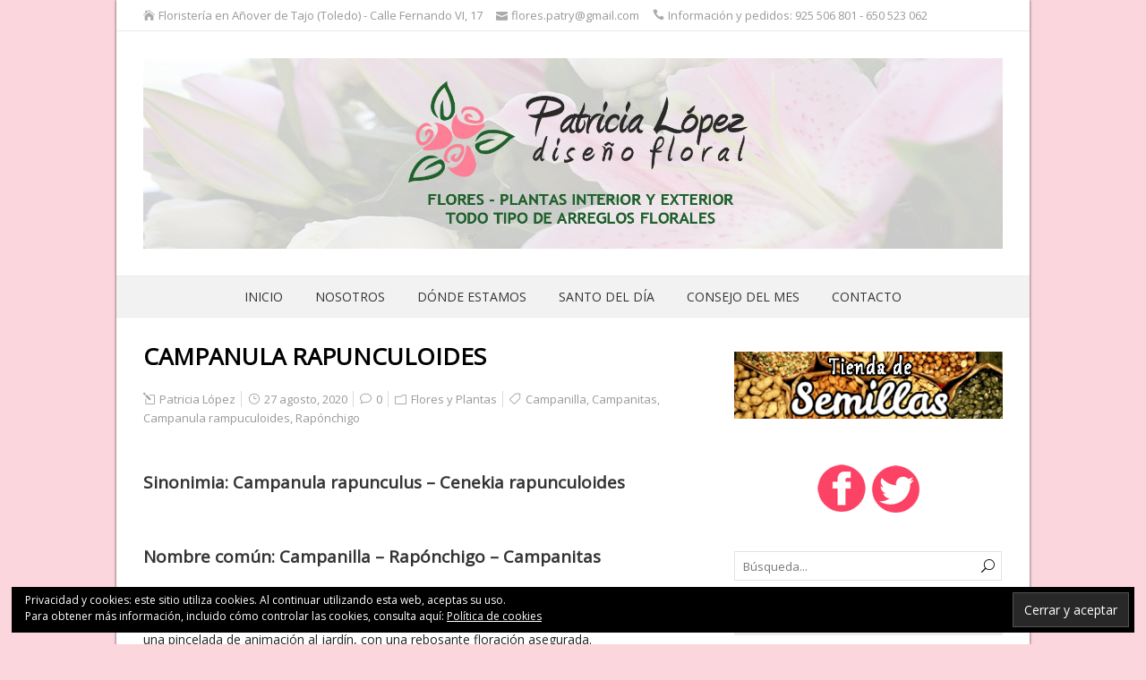

--- FILE ---
content_type: text/html; charset=UTF-8
request_url: https://blog.florespatry.com/campanula-rapunculoides/
body_size: 21803
content:
<!DOCTYPE html>
<!--[if IE 7]>
<html class="ie ie7" lang="es">
<![endif]-->
<!--[if IE 8]>
<html class="ie ie8" lang="es">
<![endif]-->
<!--[if !(IE 7) | !(IE 8)  ]><!-->
<html lang="es">
<!--<![endif]-->
<head>
  <meta charset="UTF-8" /> 
  <meta name="viewport" content="width=device-width" />  
  <link rel="pingback" href="https://blog.florespatry.com/xmlrpc.php">  
  <!--[if lt IE 9]>
	<script src="https://blog.florespatry.com/wp-content/themes/naturespace/js/html5.js"></script>
	<![endif]-->
<title> CAMPANULA RAPUNCULOIDES - Blog Patricia López Diseño Floral</title>
<style type='text/css'></style><meta name="dlm-version" content="4.7.76"><meta name="description" content=" Sinonimia: Campanula rapunculus - Cenekia rapunculoides &nbsp; Nombre común: Campanilla - Rapónchigo - Campanitas &nbsp; Es una magnífica representante del género, de alegres flores de agradable vistosidad que dará una pincelada de animación al jardín, con una rebosante floración asegurada. En el caso de esta planta como la del resto&hellip;" />
<meta name="robots" content="index, follow" />
<meta name="googlebot" content="index, follow, max-snippet:-1, max-image-preview:large, max-video-preview:-1" />
<meta name="bingbot" content="index, follow, max-snippet:-1, max-image-preview:large, max-video-preview:-1" />
<link rel="canonical" href="https://blog.florespatry.com/campanula-rapunculoides/" />
<meta property="og:url" content="https://blog.florespatry.com/campanula-rapunculoides/" />
<meta property="og:site_name" content="Blog Patricia López Diseño Floral" />
<meta property="og:locale" content="es_ES" />
<meta property="og:type" content="article" />
<meta property="og:title" content=" CAMPANULA RAPUNCULOIDES - Blog Patricia López Diseño Floral" />
<meta property="og:description" content=" Sinonimia: Campanula rapunculus - Cenekia rapunculoides &nbsp; Nombre común: Campanilla - Rapónchigo - Campanitas &nbsp; Es una magnífica representante del género, de alegres flores de agradable vistosidad que dará una pincelada de animación al jardín, con una rebosante floración asegurada. En el caso de esta planta como la del resto&hellip;" />
<meta property="og:image" content="https://i0.wp.com/blog.florespatry.com/wp-content/uploads/2020/08/campanula-rapunculoides.jpg?fit=1280%2C959&ssl=1" />
<meta property="og:image:secure_url" content="https://i0.wp.com/blog.florespatry.com/wp-content/uploads/2020/08/campanula-rapunculoides.jpg?fit=1280%2C959&ssl=1" />
<meta property="og:image:width" content="1280" />
<meta property="og:image:height" content="959" />
<meta name="twitter:card" content="summary" />
<meta name="twitter:title" content=" CAMPANULA RAPUNCULOIDES - Blog Patricia López Diseño Floral" />
<meta name="twitter:description" content=" Sinonimia: Campanula rapunculus - Cenekia rapunculoides &nbsp; Nombre común: Campanilla - Rapónchigo - Campanitas &nbsp; Es una magnífica representante del género, de alegres flores de agradable vistosidad que dará una pincelada de animación al jardín, con una rebosante floración asegurada. En el caso de esta planta como la del resto&hellip;" />
<meta name="twitter:image" content="https://i0.wp.com/blog.florespatry.com/wp-content/uploads/2020/08/campanula-rapunculoides.jpg?fit=840%2C629&ssl=1" />
<link rel='dns-prefetch' href='//fonts.googleapis.com' />
<link rel='dns-prefetch' href='//v0.wordpress.com' />
<link rel='dns-prefetch' href='//widgets.wp.com' />
<link rel='dns-prefetch' href='//s0.wp.com' />
<link rel='dns-prefetch' href='//0.gravatar.com' />
<link rel='dns-prefetch' href='//1.gravatar.com' />
<link rel='dns-prefetch' href='//2.gravatar.com' />
<link rel='dns-prefetch' href='//i0.wp.com' />
<link rel="alternate" type="application/rss+xml" title="Blog Patricia López Diseño Floral &raquo; Feed" href="https://blog.florespatry.com/feed/" />
<link rel="alternate" type="application/rss+xml" title="Blog Patricia López Diseño Floral &raquo; Feed de los comentarios" href="https://blog.florespatry.com/comments/feed/" />
<link rel="alternate" type="application/rss+xml" title="Blog Patricia López Diseño Floral &raquo; Comentario CAMPANULA RAPUNCULOIDES del feed" href="https://blog.florespatry.com/campanula-rapunculoides/feed/" />
<script type="text/javascript">
window._wpemojiSettings = {"baseUrl":"https:\/\/s.w.org\/images\/core\/emoji\/14.0.0\/72x72\/","ext":".png","svgUrl":"https:\/\/s.w.org\/images\/core\/emoji\/14.0.0\/svg\/","svgExt":".svg","source":{"concatemoji":"https:\/\/blog.florespatry.com\/wp-includes\/js\/wp-emoji-release.min.js?ver=6.1.9"}};
/*! This file is auto-generated */
!function(e,a,t){var n,r,o,i=a.createElement("canvas"),p=i.getContext&&i.getContext("2d");function s(e,t){var a=String.fromCharCode,e=(p.clearRect(0,0,i.width,i.height),p.fillText(a.apply(this,e),0,0),i.toDataURL());return p.clearRect(0,0,i.width,i.height),p.fillText(a.apply(this,t),0,0),e===i.toDataURL()}function c(e){var t=a.createElement("script");t.src=e,t.defer=t.type="text/javascript",a.getElementsByTagName("head")[0].appendChild(t)}for(o=Array("flag","emoji"),t.supports={everything:!0,everythingExceptFlag:!0},r=0;r<o.length;r++)t.supports[o[r]]=function(e){if(p&&p.fillText)switch(p.textBaseline="top",p.font="600 32px Arial",e){case"flag":return s([127987,65039,8205,9895,65039],[127987,65039,8203,9895,65039])?!1:!s([55356,56826,55356,56819],[55356,56826,8203,55356,56819])&&!s([55356,57332,56128,56423,56128,56418,56128,56421,56128,56430,56128,56423,56128,56447],[55356,57332,8203,56128,56423,8203,56128,56418,8203,56128,56421,8203,56128,56430,8203,56128,56423,8203,56128,56447]);case"emoji":return!s([129777,127995,8205,129778,127999],[129777,127995,8203,129778,127999])}return!1}(o[r]),t.supports.everything=t.supports.everything&&t.supports[o[r]],"flag"!==o[r]&&(t.supports.everythingExceptFlag=t.supports.everythingExceptFlag&&t.supports[o[r]]);t.supports.everythingExceptFlag=t.supports.everythingExceptFlag&&!t.supports.flag,t.DOMReady=!1,t.readyCallback=function(){t.DOMReady=!0},t.supports.everything||(n=function(){t.readyCallback()},a.addEventListener?(a.addEventListener("DOMContentLoaded",n,!1),e.addEventListener("load",n,!1)):(e.attachEvent("onload",n),a.attachEvent("onreadystatechange",function(){"complete"===a.readyState&&t.readyCallback()})),(e=t.source||{}).concatemoji?c(e.concatemoji):e.wpemoji&&e.twemoji&&(c(e.twemoji),c(e.wpemoji)))}(window,document,window._wpemojiSettings);
</script>
<style type="text/css">
img.wp-smiley,
img.emoji {
	display: inline !important;
	border: none !important;
	box-shadow: none !important;
	height: 1em !important;
	width: 1em !important;
	margin: 0 0.07em !important;
	vertical-align: -0.1em !important;
	background: none !important;
	padding: 0 !important;
}
</style>
	<link rel='stylesheet' id='wp-block-library-css' href='https://blog.florespatry.com/wp-includes/css/dist/block-library/style.min.css?ver=6.1.9' type='text/css' media='all' />
<style id='wp-block-library-inline-css' type='text/css'>
.has-text-align-justify{text-align:justify;}
</style>
<link rel='stylesheet' id='mediaelement-css' href='https://blog.florespatry.com/wp-includes/js/mediaelement/mediaelementplayer-legacy.min.css?ver=4.2.17' type='text/css' media='all' />
<link rel='stylesheet' id='wp-mediaelement-css' href='https://blog.florespatry.com/wp-includes/js/mediaelement/wp-mediaelement.min.css?ver=6.1.9' type='text/css' media='all' />
<link rel='stylesheet' id='classic-theme-styles-css' href='https://blog.florespatry.com/wp-includes/css/classic-themes.min.css?ver=1' type='text/css' media='all' />
<style id='global-styles-inline-css' type='text/css'>
body{--wp--preset--color--black: #000000;--wp--preset--color--cyan-bluish-gray: #abb8c3;--wp--preset--color--white: #ffffff;--wp--preset--color--pale-pink: #f78da7;--wp--preset--color--vivid-red: #cf2e2e;--wp--preset--color--luminous-vivid-orange: #ff6900;--wp--preset--color--luminous-vivid-amber: #fcb900;--wp--preset--color--light-green-cyan: #7bdcb5;--wp--preset--color--vivid-green-cyan: #00d084;--wp--preset--color--pale-cyan-blue: #8ed1fc;--wp--preset--color--vivid-cyan-blue: #0693e3;--wp--preset--color--vivid-purple: #9b51e0;--wp--preset--gradient--vivid-cyan-blue-to-vivid-purple: linear-gradient(135deg,rgba(6,147,227,1) 0%,rgb(155,81,224) 100%);--wp--preset--gradient--light-green-cyan-to-vivid-green-cyan: linear-gradient(135deg,rgb(122,220,180) 0%,rgb(0,208,130) 100%);--wp--preset--gradient--luminous-vivid-amber-to-luminous-vivid-orange: linear-gradient(135deg,rgba(252,185,0,1) 0%,rgba(255,105,0,1) 100%);--wp--preset--gradient--luminous-vivid-orange-to-vivid-red: linear-gradient(135deg,rgba(255,105,0,1) 0%,rgb(207,46,46) 100%);--wp--preset--gradient--very-light-gray-to-cyan-bluish-gray: linear-gradient(135deg,rgb(238,238,238) 0%,rgb(169,184,195) 100%);--wp--preset--gradient--cool-to-warm-spectrum: linear-gradient(135deg,rgb(74,234,220) 0%,rgb(151,120,209) 20%,rgb(207,42,186) 40%,rgb(238,44,130) 60%,rgb(251,105,98) 80%,rgb(254,248,76) 100%);--wp--preset--gradient--blush-light-purple: linear-gradient(135deg,rgb(255,206,236) 0%,rgb(152,150,240) 100%);--wp--preset--gradient--blush-bordeaux: linear-gradient(135deg,rgb(254,205,165) 0%,rgb(254,45,45) 50%,rgb(107,0,62) 100%);--wp--preset--gradient--luminous-dusk: linear-gradient(135deg,rgb(255,203,112) 0%,rgb(199,81,192) 50%,rgb(65,88,208) 100%);--wp--preset--gradient--pale-ocean: linear-gradient(135deg,rgb(255,245,203) 0%,rgb(182,227,212) 50%,rgb(51,167,181) 100%);--wp--preset--gradient--electric-grass: linear-gradient(135deg,rgb(202,248,128) 0%,rgb(113,206,126) 100%);--wp--preset--gradient--midnight: linear-gradient(135deg,rgb(2,3,129) 0%,rgb(40,116,252) 100%);--wp--preset--duotone--dark-grayscale: url('#wp-duotone-dark-grayscale');--wp--preset--duotone--grayscale: url('#wp-duotone-grayscale');--wp--preset--duotone--purple-yellow: url('#wp-duotone-purple-yellow');--wp--preset--duotone--blue-red: url('#wp-duotone-blue-red');--wp--preset--duotone--midnight: url('#wp-duotone-midnight');--wp--preset--duotone--magenta-yellow: url('#wp-duotone-magenta-yellow');--wp--preset--duotone--purple-green: url('#wp-duotone-purple-green');--wp--preset--duotone--blue-orange: url('#wp-duotone-blue-orange');--wp--preset--font-size--small: 13px;--wp--preset--font-size--medium: 20px;--wp--preset--font-size--large: 36px;--wp--preset--font-size--x-large: 42px;--wp--preset--spacing--20: 0.44rem;--wp--preset--spacing--30: 0.67rem;--wp--preset--spacing--40: 1rem;--wp--preset--spacing--50: 1.5rem;--wp--preset--spacing--60: 2.25rem;--wp--preset--spacing--70: 3.38rem;--wp--preset--spacing--80: 5.06rem;}:where(.is-layout-flex){gap: 0.5em;}body .is-layout-flow > .alignleft{float: left;margin-inline-start: 0;margin-inline-end: 2em;}body .is-layout-flow > .alignright{float: right;margin-inline-start: 2em;margin-inline-end: 0;}body .is-layout-flow > .aligncenter{margin-left: auto !important;margin-right: auto !important;}body .is-layout-constrained > .alignleft{float: left;margin-inline-start: 0;margin-inline-end: 2em;}body .is-layout-constrained > .alignright{float: right;margin-inline-start: 2em;margin-inline-end: 0;}body .is-layout-constrained > .aligncenter{margin-left: auto !important;margin-right: auto !important;}body .is-layout-constrained > :where(:not(.alignleft):not(.alignright):not(.alignfull)){max-width: var(--wp--style--global--content-size);margin-left: auto !important;margin-right: auto !important;}body .is-layout-constrained > .alignwide{max-width: var(--wp--style--global--wide-size);}body .is-layout-flex{display: flex;}body .is-layout-flex{flex-wrap: wrap;align-items: center;}body .is-layout-flex > *{margin: 0;}:where(.wp-block-columns.is-layout-flex){gap: 2em;}.has-black-color{color: var(--wp--preset--color--black) !important;}.has-cyan-bluish-gray-color{color: var(--wp--preset--color--cyan-bluish-gray) !important;}.has-white-color{color: var(--wp--preset--color--white) !important;}.has-pale-pink-color{color: var(--wp--preset--color--pale-pink) !important;}.has-vivid-red-color{color: var(--wp--preset--color--vivid-red) !important;}.has-luminous-vivid-orange-color{color: var(--wp--preset--color--luminous-vivid-orange) !important;}.has-luminous-vivid-amber-color{color: var(--wp--preset--color--luminous-vivid-amber) !important;}.has-light-green-cyan-color{color: var(--wp--preset--color--light-green-cyan) !important;}.has-vivid-green-cyan-color{color: var(--wp--preset--color--vivid-green-cyan) !important;}.has-pale-cyan-blue-color{color: var(--wp--preset--color--pale-cyan-blue) !important;}.has-vivid-cyan-blue-color{color: var(--wp--preset--color--vivid-cyan-blue) !important;}.has-vivid-purple-color{color: var(--wp--preset--color--vivid-purple) !important;}.has-black-background-color{background-color: var(--wp--preset--color--black) !important;}.has-cyan-bluish-gray-background-color{background-color: var(--wp--preset--color--cyan-bluish-gray) !important;}.has-white-background-color{background-color: var(--wp--preset--color--white) !important;}.has-pale-pink-background-color{background-color: var(--wp--preset--color--pale-pink) !important;}.has-vivid-red-background-color{background-color: var(--wp--preset--color--vivid-red) !important;}.has-luminous-vivid-orange-background-color{background-color: var(--wp--preset--color--luminous-vivid-orange) !important;}.has-luminous-vivid-amber-background-color{background-color: var(--wp--preset--color--luminous-vivid-amber) !important;}.has-light-green-cyan-background-color{background-color: var(--wp--preset--color--light-green-cyan) !important;}.has-vivid-green-cyan-background-color{background-color: var(--wp--preset--color--vivid-green-cyan) !important;}.has-pale-cyan-blue-background-color{background-color: var(--wp--preset--color--pale-cyan-blue) !important;}.has-vivid-cyan-blue-background-color{background-color: var(--wp--preset--color--vivid-cyan-blue) !important;}.has-vivid-purple-background-color{background-color: var(--wp--preset--color--vivid-purple) !important;}.has-black-border-color{border-color: var(--wp--preset--color--black) !important;}.has-cyan-bluish-gray-border-color{border-color: var(--wp--preset--color--cyan-bluish-gray) !important;}.has-white-border-color{border-color: var(--wp--preset--color--white) !important;}.has-pale-pink-border-color{border-color: var(--wp--preset--color--pale-pink) !important;}.has-vivid-red-border-color{border-color: var(--wp--preset--color--vivid-red) !important;}.has-luminous-vivid-orange-border-color{border-color: var(--wp--preset--color--luminous-vivid-orange) !important;}.has-luminous-vivid-amber-border-color{border-color: var(--wp--preset--color--luminous-vivid-amber) !important;}.has-light-green-cyan-border-color{border-color: var(--wp--preset--color--light-green-cyan) !important;}.has-vivid-green-cyan-border-color{border-color: var(--wp--preset--color--vivid-green-cyan) !important;}.has-pale-cyan-blue-border-color{border-color: var(--wp--preset--color--pale-cyan-blue) !important;}.has-vivid-cyan-blue-border-color{border-color: var(--wp--preset--color--vivid-cyan-blue) !important;}.has-vivid-purple-border-color{border-color: var(--wp--preset--color--vivid-purple) !important;}.has-vivid-cyan-blue-to-vivid-purple-gradient-background{background: var(--wp--preset--gradient--vivid-cyan-blue-to-vivid-purple) !important;}.has-light-green-cyan-to-vivid-green-cyan-gradient-background{background: var(--wp--preset--gradient--light-green-cyan-to-vivid-green-cyan) !important;}.has-luminous-vivid-amber-to-luminous-vivid-orange-gradient-background{background: var(--wp--preset--gradient--luminous-vivid-amber-to-luminous-vivid-orange) !important;}.has-luminous-vivid-orange-to-vivid-red-gradient-background{background: var(--wp--preset--gradient--luminous-vivid-orange-to-vivid-red) !important;}.has-very-light-gray-to-cyan-bluish-gray-gradient-background{background: var(--wp--preset--gradient--very-light-gray-to-cyan-bluish-gray) !important;}.has-cool-to-warm-spectrum-gradient-background{background: var(--wp--preset--gradient--cool-to-warm-spectrum) !important;}.has-blush-light-purple-gradient-background{background: var(--wp--preset--gradient--blush-light-purple) !important;}.has-blush-bordeaux-gradient-background{background: var(--wp--preset--gradient--blush-bordeaux) !important;}.has-luminous-dusk-gradient-background{background: var(--wp--preset--gradient--luminous-dusk) !important;}.has-pale-ocean-gradient-background{background: var(--wp--preset--gradient--pale-ocean) !important;}.has-electric-grass-gradient-background{background: var(--wp--preset--gradient--electric-grass) !important;}.has-midnight-gradient-background{background: var(--wp--preset--gradient--midnight) !important;}.has-small-font-size{font-size: var(--wp--preset--font-size--small) !important;}.has-medium-font-size{font-size: var(--wp--preset--font-size--medium) !important;}.has-large-font-size{font-size: var(--wp--preset--font-size--large) !important;}.has-x-large-font-size{font-size: var(--wp--preset--font-size--x-large) !important;}
.wp-block-navigation a:where(:not(.wp-element-button)){color: inherit;}
:where(.wp-block-columns.is-layout-flex){gap: 2em;}
.wp-block-pullquote{font-size: 1.5em;line-height: 1.6;}
</style>
<link rel='stylesheet' id='contact-form-7-css' href='https://blog.florespatry.com/wp-content/plugins/contact-form-7/includes/css/styles.css?ver=5.7.4' type='text/css' media='all' />
<link rel='stylesheet' id='naturespace-boxed-layout-css' href='https://blog.florespatry.com/wp-content/themes/naturespace/css/boxed-layout.css?ver=6.1.9' type='text/css' media='all' />
<link rel='stylesheet' id='naturespace-elegantfont-css' href='https://blog.florespatry.com/wp-content/themes/naturespace/css/elegantfont.css?ver=6.1.9' type='text/css' media='all' />
<link rel='stylesheet' id='naturespace-style-css' href='https://blog.florespatry.com/wp-content/themes/naturespace/style.css?ver=6.1.9' type='text/css' media='all' />
<link crossorigin="anonymous" rel='stylesheet' id='naturespace-google-font-default-css' href='//fonts.googleapis.com/css?family=Open+Sans&#038;subset=latin%2Clatin-ext%2Ccyrillic&#038;ver=6.1.9' type='text/css' media='all' />
<style id='jetpack_facebook_likebox-inline-css' type='text/css'>
.widget_facebook_likebox {
	overflow: hidden;
}

</style>
<link rel='stylesheet' id='sib-front-css-css' href='https://blog.florespatry.com/wp-content/plugins/mailin/css/mailin-front.css?ver=6.1.9' type='text/css' media='all' />
<link rel='stylesheet' id='social-logos-css' href='https://blog.florespatry.com/wp-content/plugins/jetpack/_inc/social-logos/social-logos.min.css?ver=11.8.6' type='text/css' media='all' />
<link rel='stylesheet' id='jetpack_css-css' href='https://blog.florespatry.com/wp-content/plugins/jetpack/css/jetpack.css?ver=11.8.6' type='text/css' media='all' />
<script type='text/javascript' id='jetpack_related-posts-js-extra'>
/* <![CDATA[ */
var related_posts_js_options = {"post_heading":"h4"};
/* ]]> */
</script>
<script type='text/javascript' src='https://blog.florespatry.com/wp-content/plugins/jetpack/_inc/build/related-posts/related-posts.min.js?ver=20211209' id='jetpack_related-posts-js'></script>
<script type='text/javascript' src='https://blog.florespatry.com/wp-includes/js/jquery/jquery.min.js?ver=3.6.1' id='jquery-core-js'></script>
<script type='text/javascript' src='https://blog.florespatry.com/wp-includes/js/jquery/jquery-migrate.min.js?ver=3.3.2' id='jquery-migrate-js'></script>
<script type='text/javascript' id='sib-front-js-js-extra'>
/* <![CDATA[ */
var sibErrMsg = {"invalidMail":"Please fill out valid email address","requiredField":"Please fill out required fields","invalidDateFormat":"Please fill out valid date format","invalidSMSFormat":"Please fill out valid phone number"};
var ajax_sib_front_object = {"ajax_url":"https:\/\/blog.florespatry.com\/wp-admin\/admin-ajax.php","ajax_nonce":"1e7d9978ef","flag_url":"https:\/\/blog.florespatry.com\/wp-content\/plugins\/mailin\/img\/flags\/"};
/* ]]> */
</script>
<script type='text/javascript' src='https://blog.florespatry.com/wp-content/plugins/mailin/js/mailin-front.js?ver=1676987374' id='sib-front-js-js'></script>
<link rel="https://api.w.org/" href="https://blog.florespatry.com/wp-json/" /><link rel="alternate" type="application/json" href="https://blog.florespatry.com/wp-json/wp/v2/posts/5373" /><link rel="EditURI" type="application/rsd+xml" title="RSD" href="https://blog.florespatry.com/xmlrpc.php?rsd" />
<link rel="wlwmanifest" type="application/wlwmanifest+xml" href="https://blog.florespatry.com/wp-includes/wlwmanifest.xml" />
<meta name="generator" content="WordPress 6.1.9" />
<link rel='shortlink' href='https://wp.me/p9uDwD-1oF' />
<link rel="alternate" type="application/json+oembed" href="https://blog.florespatry.com/wp-json/oembed/1.0/embed?url=https%3A%2F%2Fblog.florespatry.com%2Fcampanula-rapunculoides%2F" />
<link rel="alternate" type="text/xml+oembed" href="https://blog.florespatry.com/wp-json/oembed/1.0/embed?url=https%3A%2F%2Fblog.florespatry.com%2Fcampanula-rapunculoides%2F&#038;format=xml" />
<script type="text/javascript">
(function(url){
	if(/(?:Chrome\/26\.0\.1410\.63 Safari\/537\.31|WordfenceTestMonBot)/.test(navigator.userAgent)){ return; }
	var addEvent = function(evt, handler) {
		if (window.addEventListener) {
			document.addEventListener(evt, handler, false);
		} else if (window.attachEvent) {
			document.attachEvent('on' + evt, handler);
		}
	};
	var removeEvent = function(evt, handler) {
		if (window.removeEventListener) {
			document.removeEventListener(evt, handler, false);
		} else if (window.detachEvent) {
			document.detachEvent('on' + evt, handler);
		}
	};
	var evts = 'contextmenu dblclick drag dragend dragenter dragleave dragover dragstart drop keydown keypress keyup mousedown mousemove mouseout mouseover mouseup mousewheel scroll'.split(' ');
	var logHuman = function() {
		if (window.wfLogHumanRan) { return; }
		window.wfLogHumanRan = true;
		var wfscr = document.createElement('script');
		wfscr.type = 'text/javascript';
		wfscr.async = true;
		wfscr.src = url + '&r=' + Math.random();
		(document.getElementsByTagName('head')[0]||document.getElementsByTagName('body')[0]).appendChild(wfscr);
		for (var i = 0; i < evts.length; i++) {
			removeEvent(evts[i], logHuman);
		}
	};
	for (var i = 0; i < evts.length; i++) {
		addEvent(evts[i], logHuman);
	}
})('//blog.florespatry.com/?wordfence_lh=1&hid=55FFEC0F98BEE87B6DDF43DF43958FF8');
</script>	<style>img#wpstats{display:none}</style>
		<style type="text/css" id="custom-background-css">
body.custom-background { background-color: #fcd6dd; }
</style>
	<link rel="amphtml" href="https://blog.florespatry.com/campanula-rapunculoides/amp/"><link rel="icon" href="https://i0.wp.com/blog.florespatry.com/wp-content/uploads/2017/06/cropped-icono3.png?fit=32%2C32&#038;ssl=1" sizes="32x32" />
<link rel="icon" href="https://i0.wp.com/blog.florespatry.com/wp-content/uploads/2017/06/cropped-icono3.png?fit=192%2C192&#038;ssl=1" sizes="192x192" />
<link rel="apple-touch-icon" href="https://i0.wp.com/blog.florespatry.com/wp-content/uploads/2017/06/cropped-icono3.png?fit=180%2C180&#038;ssl=1" />
<meta name="msapplication-TileImage" content="https://i0.wp.com/blog.florespatry.com/wp-content/uploads/2017/06/cropped-icono3.png?fit=270%2C270&#038;ssl=1" />
   
</head>
 
<body class="post-template-default single single-post postid-5373 single-format-standard custom-background" id="wrapper">
<div id="container-boxed"> 
<div id="container-boxed-inner">
<header id="wrapper-header">
  <div class="top-navigation-wrapper">
    <div class="top-navigation">
      <p class="header-contact">
        <span class="header-contact-address"><i class="icon_house" aria-hidden="true"></i>Floristería en Añover de Tajo (Toledo) - Calle Fernando VI, 17</span>
        <span class="header-contact-email"><i class="icon_mail" aria-hidden="true"></i>flores.patry@gmail.com</span>
        <span class="header-contact-phone"><i class="icon_phone" aria-hidden="true"></i>Información y pedidos: 925 506 801 - 650 523 062</span>
 
    </div>
  </div>
  
  <div class="header-content-wrapper">
    <div class="header-content">
      <div class="title-box">
        <a href="https://blog.florespatry.com/"><img class="header-logo" src="http://blog.florespatry.com/wp-content/uploads/2017/12/cabecera5.jpg" alt="Blog Patricia López Diseño Floral" /></a>
      </div>
    </div>
  </div>
  <div class="menu-panel-wrapper">
    <div class="menu-panel">
<div class="menu-principal-container"><ul id="main-nav" class="menu"><li id="menu-item-2156" class="menu-item menu-item-type-custom menu-item-object-custom menu-item-home menu-item-2156"><a href="http://blog.florespatry.com">Inicio</a></li>
<li id="menu-item-148" class="menu-item menu-item-type-post_type menu-item-object-page menu-item-148"><a href="https://blog.florespatry.com/nosotros/">Nosotros</a></li>
<li id="menu-item-171" class="menu-item menu-item-type-post_type menu-item-object-page menu-item-171"><a href="https://blog.florespatry.com/donde-estamos/">Dónde estamos</a></li>
<li id="menu-item-2049" class="menu-item menu-item-type-post_type menu-item-object-page menu-item-2049"><a href="https://blog.florespatry.com/santo-del-dia/">Santo del día</a></li>
<li id="menu-item-172" class="menu-item menu-item-type-post_type menu-item-object-page menu-item-172"><a href="https://blog.florespatry.com/consejo-del-mes/">Consejo del mes</a></li>
<li id="menu-item-173" class="menu-item menu-item-type-post_type menu-item-object-page menu-item-173"><a href="https://blog.florespatry.com/contacto/">Contacto</a></li>
</ul></div>    </div>
  </div>

</header> <!-- end of wrapper-header --><div id="wrapper-content">
  <div class="container">
  <div id="main-content">
    <article id="content">
      <div class="content-headline">
        <h1 class="entry-headline">CAMPANULA RAPUNCULOIDES</h1>
		      </div>
        <p class="post-meta">
          <span class="post-info-author"><i class="icon_pencil-edit" aria-hidden="true"></i> <a href="https://blog.florespatry.com/author/jjmedrano/" title="Entradas de Patricia López" rel="author">Patricia López</a></span>
          <span class="post-info-date"><i class="icon_clock_alt" aria-hidden="true"></i> 27 agosto, 2020</span>
          <span class="post-info-comments"><i class="icon_comment_alt" aria-hidden="true"></i> <a href="https://blog.florespatry.com/campanula-rapunculoides/#respond">0</a></span>
          <span class="post-info-category"><i class="icon_folder-alt" aria-hidden="true"></i> <a href="https://blog.florespatry.com/category/flores-y-plantas/" rel="category tag">Flores y Plantas</a></span>
<span class="post-info-tags"><i class="icon_tag_alt" aria-hidden="true"></i> <a href="https://blog.florespatry.com/tag/campanilla/" rel="tag">Campanilla</a>, <a href="https://blog.florespatry.com/tag/campanitas/" rel="tag">Campanitas</a>, <a href="https://blog.florespatry.com/tag/campanula-rampuculoides/" rel="tag">Campanula rampuculoides</a>, <a href="https://blog.florespatry.com/tag/raponchigo/" rel="tag">Rapónchigo</a></span>        </p>
      <div class="entry-content">
<h3><strong>Sinonimia: Campanula rapunculus &#8211; Cenekia rapunculoides</strong></h3>
<p>&nbsp;</p>
<h3>Nombre común: Campanilla &#8211; Rapónchigo &#8211; Campanitas</h3>
<p>&nbsp;</p>
<p>Es una magnífica representante del género, de alegres flores de agradable vistosidad que dará una pincelada de animación al jardín, con una rebosante floración asegurada.</p>
<p>En el caso de esta planta como la del resto del grupo deben su nombre a la forma de sus flores en forma de campanilla.</p>
<p>Pertenece a la familia de las Campanulaceae.<br />
El género incluye a unas doscientas especies, de las que la mayoría son vivaces y un buen número están adaptadas o se adaptan bien a las rocallas.</p>
<p>Todas las especies que conforman el género crecen a pleno sol, aunque casi todas también se desarrollan en una sombra suave.</p>
<p>Resulta una planta muy decorativa que suele plantarse aislada dado el volumen que puede adquirir, o bien en una platabanda mixta.</p>
<p>Produce un bello efecto cuando se aísla en el césped o se asocia con otras plantas de flor. Forma una hermosa mata de 80 cm de altura pudiendo sobrepasar esta medida.</p>
<p>Las hojas suavemente vellosas surgen en la parte baja de la mata, son triangulares, estrechas, con una base en forma acorazonada, con los bordes dentados y una longitud de hasta 12 centímetros de largo.</p>
<p><script async src="//pagead2.googlesyndication.com/pagead/js/adsbygoogle.js"></script><br />
<ins class="adsbygoogle" style="display: block; text-align: center;" data-ad-layout="in-article" data-ad-format="fluid" data-ad-client="ca-pub-6764675429491838" data-ad-slot="5517393131"></ins><br />
<script>
     (adsbygoogle = window.adsbygoogle || []).push({});
</script></p>
<p>En la primavera, aparece sobre el erguido tallo floral una panícula piramidal que sostiene las colgantes flores acampanadas de color celeste o violeta.</p>
<p>La floración se manifiesta desde finales de mayo hasta septiembre.</p>
<p>Esto significa que durante muchos meses la planta ofrecerá un estallido de flores tan admirable, que se hace obligado tenerla en muy cuenta para engalanar cualquier jardín.</p>
<p>Necesita riegos regulares, humedeciendo el suelo en profundidad sin encharcarlo y dejando que casi se seque antes de regar de nuevo.</p>
<p>Un poco de fertilizante líquido para plantas de flor empleado quincenalmente y añadido al agua de riego establecerá plantas vigorosas con florecimientos profusos.</p>
<p>Es fundamental conservar la planta alejada del frío invernal, cubriéndola con algún material aislante que la proteja de heladas o frío riguroso.</p>
<p>En su lugar original de regiones europeas medra en campos, bosques, prados de escasa humedad y bordes de carreteras.</p>
<p>También se la encuentra en algunos campos de cultivo donde se la considera como una mala hierba.</p>
<div id="attachment_5376" style="width: 850px" class="wp-caption aligncenter"><img aria-describedby="caption-attachment-5376" data-attachment-id="5376" data-permalink="https://blog.florespatry.com/campanula-rapunculoides/campanulaceae-campanula-rapuncoloides/" data-orig-file="https://i0.wp.com/blog.florespatry.com/wp-content/uploads/2020/08/campanula-rapunculoides.jpg?fit=1280%2C959&amp;ssl=1" data-orig-size="1280,959" data-comments-opened="1" data-image-meta="{&quot;aperture&quot;:&quot;16&quot;,&quot;credit&quot;:&quot;&quot;,&quot;camera&quot;:&quot;NIKON D50&quot;,&quot;caption&quot;:&quot;Campanulaceae - Campanula rapuncoloides&quot;,&quot;created_timestamp&quot;:&quot;1217358339&quot;,&quot;copyright&quot;:&quot;&quot;,&quot;focal_length&quot;:&quot;82&quot;,&quot;iso&quot;:&quot;0&quot;,&quot;shutter_speed&quot;:&quot;0.003125&quot;,&quot;title&quot;:&quot;Campanulaceae - Campanula rapuncoloides&quot;,&quot;orientation&quot;:&quot;0&quot;}" data-image-title="Campanulaceae &#8211; Campanula rapuncoloides" data-image-description="" data-image-caption="&lt;p&gt;Campanulaceae &#8211; Campanula rapuncoloides&lt;/p&gt;
" data-medium-file="https://i0.wp.com/blog.florespatry.com/wp-content/uploads/2020/08/campanula-rapunculoides.jpg?fit=300%2C225&amp;ssl=1" data-large-file="https://i0.wp.com/blog.florespatry.com/wp-content/uploads/2020/08/campanula-rapunculoides.jpg?fit=840%2C629&amp;ssl=1" decoding="async" class="wp-image-5376 size-large" title="Campanula rapunculoides" src="https://i0.wp.com/blog.florespatry.com/wp-content/uploads/2020/08/campanula-rapunculoides.jpg?resize=840%2C629" alt="Patricia López Diseño Floral - Floristería en Añover de Tajo" width="840" height="629" srcset="https://i0.wp.com/blog.florespatry.com/wp-content/uploads/2020/08/campanula-rapunculoides.jpg?resize=1024%2C767&amp;ssl=1 1024w, https://i0.wp.com/blog.florespatry.com/wp-content/uploads/2020/08/campanula-rapunculoides.jpg?resize=300%2C225&amp;ssl=1 300w, https://i0.wp.com/blog.florespatry.com/wp-content/uploads/2020/08/campanula-rapunculoides.jpg?resize=768%2C575&amp;ssl=1 768w, https://i0.wp.com/blog.florespatry.com/wp-content/uploads/2020/08/campanula-rapunculoides.jpg?resize=1170%2C877&amp;ssl=1 1170w, https://i0.wp.com/blog.florespatry.com/wp-content/uploads/2020/08/campanula-rapunculoides.jpg?w=1280&amp;ssl=1 1280w" sizes="(max-width: 840px) 100vw, 840px" data-recalc-dims="1" /><p id="caption-attachment-5376" class="wp-caption-text">Foto de: https://es.wikipedia.org/</p></div>
<p>La raíz de esta planta es comestible y posee un ligero sabor a nueces, y puede comerse tanto cruda como cocida.</p>
<p>Su forma de propagación se produce mediante estolones con raíces profundas a modo de tubérculos.</p>
<p>Resulta sumamente fácil que la planta genere brotes de forma natural, lo que puede dar pie a que en algunas ocasiones sea algo invasiva, o difícil de erradicar si no se arranca todo el material subterráneo.</p>
<p>Hay que tener cautela ante cualquier fragmento de raíz dejado en el terreno, ya que será capaz de producir brotes indeseados.</p>
<p>Vía: plantayflor.blogspot.com.es/ :-: Autor: Carmen Pereira</p>
<p>&nbsp;</p>
<p><center><iframe style="width: 120px; height: 240px;" src="//rcm-eu.amazon-adsystem.com/e/cm?lt1=_blank&amp;bc1=000000&amp;IS2=1&amp;bg1=FFFFFF&amp;fc1=000000&amp;lc1=0000FF&amp;t=flore0b-21&amp;language=es_ES&amp;o=30&amp;p=8&amp;l=as4&amp;m=amazon&amp;f=ifr&amp;ref=as_ss_li_til&amp;asins=B077QCWZCW&amp;linkId=a552fbb6b0a4d259d143b50773cd8e5e" frameborder="0" marginwidth="0" marginheight="0" scrolling="no"></iframe></center>&nbsp;</p>
<div class="sharedaddy sd-sharing-enabled"><div class="robots-nocontent sd-block sd-social sd-social-icon sd-sharing"><h3 class="sd-title">Comparte esto:</h3><div class="sd-content"><ul><li class="share-twitter"><a rel="nofollow noopener noreferrer" data-shared="sharing-twitter-5373" class="share-twitter sd-button share-icon no-text" href="https://blog.florespatry.com/campanula-rapunculoides/?share=twitter" target="_blank" title="Haz clic para compartir en Twitter" ><span></span><span class="sharing-screen-reader-text">Haz clic para compartir en Twitter (Se abre en una ventana nueva)</span></a></li><li class="share-facebook"><a rel="nofollow noopener noreferrer" data-shared="sharing-facebook-5373" class="share-facebook sd-button share-icon no-text" href="https://blog.florespatry.com/campanula-rapunculoides/?share=facebook" target="_blank" title="Haz clic para compartir en Facebook" ><span></span><span class="sharing-screen-reader-text">Haz clic para compartir en Facebook (Se abre en una ventana nueva)</span></a></li><li class="share-jetpack-whatsapp"><a rel="nofollow noopener noreferrer" data-shared="" class="share-jetpack-whatsapp sd-button share-icon no-text" href="https://blog.florespatry.com/campanula-rapunculoides/?share=jetpack-whatsapp" target="_blank" title="Haz clic para compartir en WhatsApp" ><span></span><span class="sharing-screen-reader-text">Haz clic para compartir en WhatsApp (Se abre en una ventana nueva)</span></a></li><li class="share-pinterest"><a rel="nofollow noopener noreferrer" data-shared="sharing-pinterest-5373" class="share-pinterest sd-button share-icon no-text" href="https://blog.florespatry.com/campanula-rapunculoides/?share=pinterest" target="_blank" title="Haz clic para compartir en Pinterest" ><span></span><span class="sharing-screen-reader-text">Haz clic para compartir en Pinterest (Se abre en una ventana nueva)</span></a></li><li class="share-reddit"><a rel="nofollow noopener noreferrer" data-shared="" class="share-reddit sd-button share-icon no-text" href="https://blog.florespatry.com/campanula-rapunculoides/?share=reddit" target="_blank" title="Haz clic para compartir en Reddit" ><span></span><span class="sharing-screen-reader-text">Haz clic para compartir en Reddit (Se abre en una ventana nueva)</span></a></li><li class="share-telegram"><a rel="nofollow noopener noreferrer" data-shared="" class="share-telegram sd-button share-icon no-text" href="https://blog.florespatry.com/campanula-rapunculoides/?share=telegram" target="_blank" title="Haz clic para compartir en Telegram" ><span></span><span class="sharing-screen-reader-text">Haz clic para compartir en Telegram (Se abre en una ventana nueva)</span></a></li><li class="share-email"><a rel="nofollow noopener noreferrer" data-shared="" class="share-email sd-button share-icon no-text" href="mailto:?subject=%5BEntrada%20compartida%5D%20CAMPANULA%20RAPUNCULOIDES&body=https%3A%2F%2Fblog.florespatry.com%2Fcampanula-rapunculoides%2F&share=email" target="_blank" title="Haz clic para enviar un enlace por correo electrónico a un amigo" data-email-share-error-title="¿Tienes un correo electrónico configurado?" data-email-share-error-text="Si tienes problemas al compartir por correo electrónico, es posible que sea porque no tengas un correo electrónico configurado en tu navegador. Puede que tengas que crear un nuevo correo electrónico tú mismo." data-email-share-nonce="aab2d64d2b" data-email-share-track-url="https://blog.florespatry.com/campanula-rapunculoides/?share=email"><span></span><span class="sharing-screen-reader-text">Haz clic para enviar un enlace por correo electrónico a un amigo (Se abre en una ventana nueva)</span></a></li><li class="share-end"></li></ul></div></div></div><div class='sharedaddy sd-block sd-like jetpack-likes-widget-wrapper jetpack-likes-widget-unloaded' id='like-post-wrapper-140288803-5373-696ab48fd21f0' data-src='https://widgets.wp.com/likes/#blog_id=140288803&amp;post_id=5373&amp;origin=blog.florespatry.com&amp;obj_id=140288803-5373-696ab48fd21f0' data-name='like-post-frame-140288803-5373-696ab48fd21f0' data-title='Me gusta o Compartir'><h3 class="sd-title">Me gusta esto:</h3><div class='likes-widget-placeholder post-likes-widget-placeholder' style='height: 55px;'><span class='button'><span>Me gusta</span></span> <span class="loading">Cargando...</span></div><span class='sd-text-color'></span><a class='sd-link-color'></a></div>
<div id='jp-relatedposts' class='jp-relatedposts' >
	
</div>      </div>
<div id="naturespace-post-nav" class="navigation" role="navigation">
	<div class="nav-wrapper">
  <p class="nav-previous"><a href="https://blog.florespatry.com/globularia-nudicaulis/" title="GLOBULARIA NUDICAULIS">&larr; Publicación anterior</a></p>
	<p class="nav-next"><a href="https://blog.florespatry.com/caladium-lindenii-2/" title="CALADIUM LINDENII">Siguiente publicación &rarr;</a></p>
   </div>
</div>
 
<div id="comments" class="comments-area comments-area-post">

	
		<div id="respond" class="comment-respond">
		<h3 id="reply-title" class="comment-reply-title">Dejar un comentario <small><a rel="nofollow" id="cancel-comment-reply-link" href="/campanula-rapunculoides/#respond" style="display:none;">Cancelar la respuesta</a></small></h3><form action="https://blog.florespatry.com/wp-comments-post.php" method="post" id="commentform" class="comment-form"><p class="comment-notes"><span id="email-notes">Tu dirección de correo electrónico no será publicada.</span> <span class="required-field-message">Los campos obligatorios están marcados con <span class="required">*</span></span></p><p><label for="comment"></label><textarea id="comment" name="comment" cols="45" rows="8" aria-required="true" placeholder="Comentario..."></textarea></p><p class="comment-form-author"><label for="author"></label> <input id="author" name="author" type="text" placeholder="Su nombre *" value=""  size="30" aria-required='true' /></p>
<p class="comment-form-email"><label for="email"></label> <input id="email" name="email" type="text" placeholder="E-mail *" value="" size="30" aria-required='true' /></p>
<p class="comment-form-url"><label for="url"></label> <input id="url" name="url" type="text" placeholder="Sitio Web" value="" size="30" /></p>
<p class="comment-subscription-form"><input type="checkbox" name="subscribe_comments" id="subscribe_comments" value="subscribe" style="width: auto; -moz-appearance: checkbox; -webkit-appearance: checkbox;" /> <label class="subscribe-label" id="subscribe-label" for="subscribe_comments">Recibir un correo electrónico con los siguientes comentarios a esta entrada.</label></p><p class="comment-subscription-form"><input type="checkbox" name="subscribe_blog" id="subscribe_blog" value="subscribe" style="width: auto; -moz-appearance: checkbox; -webkit-appearance: checkbox;" /> <label class="subscribe-label" id="subscribe-blog-label" for="subscribe_blog">Recibir un correo electrónico con cada nueva entrada.</label></p><p class="form-submit"><input name="submit" type="submit" id="submit" class="submit" value="Publicar el comentario" /> <input type='hidden' name='comment_post_ID' value='5373' id='comment_post_ID' />
<input type='hidden' name='comment_parent' id='comment_parent' value='0' />
</p><p style="display: none;"><input type="hidden" id="akismet_comment_nonce" name="akismet_comment_nonce" value="26aa6879f9" /></p><p style="display: none !important;"><label>&#916;<textarea name="ak_hp_textarea" cols="45" rows="8" maxlength="100"></textarea></label><input type="hidden" id="ak_js_1" name="ak_js" value="80"/><script>document.getElementById( "ak_js_1" ).setAttribute( "value", ( new Date() ).getTime() );</script></p></form>	</div><!-- #respond -->
	<p class="akismet_comment_form_privacy_notice">Este sitio usa Akismet para reducir el spam. <a href="https://akismet.com/privacy/" target="_blank" rel="nofollow noopener">Aprende cómo se procesan los datos de tus comentarios</a>.</p>
</div><!-- #comments .comments-area -->    </article> <!-- end of content -->
  </div>
<aside id="sidebar">
<div id="widget_sp_image-4" class="sidebar-widget widget_sp_image"><a href="https://www.amazon.es/s/ref=as_li_ss_tl?k=semillas&#038;__mk_es_ES=%C3%85M%C3%85%C5%BD%C3%95%C3%91&#038;ref=nb_sb_noss_2&#038;linkCode=ll2&#038;tag=flore0b-21&#038;linkId=bb00c0afaedd1083a01849f6cac1c7b8" target="_blank" class="widget_sp_image-image-link" title="Ver tienda"><img width="320" height="80" alt="Patricia López Diseño Floral - Floristería en Añover de Tajo" class="attachment-full aligncenter" style="max-width: 100%;" srcset="https://i0.wp.com/blog.florespatry.com/wp-content/uploads/2020/06/semillas.png?w=320&amp;ssl=1 320w, https://i0.wp.com/blog.florespatry.com/wp-content/uploads/2020/06/semillas.png?resize=300%2C75&amp;ssl=1 300w" sizes="(max-width: 320px) 100vw, 320px" src="https://i0.wp.com/blog.florespatry.com/wp-content/uploads/2020/06/semillas.png?fit=320%2C80&amp;ssl=1" /></a></div><div id="custom_html-10" class="widget_text sidebar-widget widget_custom_html"><div class="textwidget custom-html-widget"><center><a href="https://www.facebook.com/PatriciaLopezFlorista" title="¡Únete a nuestra comunidad!" target="_blank" rel="noopener"><img src="https://i0.wp.com/blog.florespatry.com/wp-content/uploads/2020/04/facebook.png?w=840" data-recalc-dims="1"/></a>

<a href="https://twitter.com/flores_patry" title="¡Síguenos en @flores_patry!" target="_blank" rel="noopener"><img src="https://i0.wp.com/blog.florespatry.com/wp-content/uploads/2020/04/twitter.png?w=840" data-recalc-dims="1"/></a></center></div></div><div id="search-2" class="sidebar-widget widget_search"><form id="searchform" method="get" action="https://blog.florespatry.com/">
  <div class="searchform-wrapper"><input type="text" value="" name="s" id="s" placeholder="Búsqueda..." />
  <input type="submit" class="send icon_search" name="searchsubmit" value="&#x55;" /></div>
</form></div><div id="blog_subscription-2" class="sidebar-widget widget_blog_subscription jetpack_subscription_widget"> <p class="sidebar-headline">Suscríbete al blog</p>
			<div class="wp-block-jetpack-subscriptions__container">
			<form action="#" method="post" accept-charset="utf-8" id="subscribe-blog-blog_subscription-2"
				data-blog="140288803"
				data-post_access_level="everybody" >
									<div id="subscribe-text"><p>Introduce tu correo electrónico para suscribirte a este blog y recibir notificaciones de nuevas entradas.</p>
</div>
																			<p id="subscribe-email">
						<label id="jetpack-subscribe-label"
							class="screen-reader-text"
							for="subscribe-field-blog_subscription-2">
							Dirección de correo electrónico						</label>
						<input type="email" name="email" required="required"
																					value=""
							id="subscribe-field-blog_subscription-2"
							placeholder="Dirección de correo electrónico"
						/>
					</p>

					<p id="subscribe-submit"
											>
						<input type="hidden" name="action" value="subscribe"/>
						<input type="hidden" name="source" value="https://blog.florespatry.com/campanula-rapunculoides/"/>
						<input type="hidden" name="sub-type" value="widget"/>
						<input type="hidden" name="redirect_fragment" value="subscribe-blog-blog_subscription-2"/>
												<button type="submit"
															class="wp-block-button__link"
																					name="jetpack_subscriptions_widget"
						>
							Suscribir						</button>
					</p>
							</form>
						</div>
			
</div><div id="custom_html-2" class="widget_text sidebar-widget widget_custom_html"><div class="textwidget custom-html-widget"><script async src="//pagead2.googlesyndication.com/pagead/js/adsbygoogle.js"></script>
<!-- Anuncio8 -->
<ins class="adsbygoogle"
     style="display:inline-block;width:300px;height:250px"
     data-ad-client="ca-pub-6764675429491838"
     data-ad-slot="2532847583"></ins>
<script>
(adsbygoogle = window.adsbygoogle || []).push({});
</script></div></div><div id="widget_sp_image-2" class="sidebar-widget widget_sp_image"><a href="http://blog.florespatry.com/tus-flores-dia" target="_blank" class="widget_sp_image-image-link" title="Leer más"><img width="320" height="80" alt="Patricia López Diseño Floral - Floristería en Añover de Tajo" class="attachment-full aligncenter" style="max-width: 100%;" srcset="https://i0.wp.com/blog.florespatry.com/wp-content/uploads/2017/12/flores_mismo_dia.jpg?w=320&amp;ssl=1 320w, https://i0.wp.com/blog.florespatry.com/wp-content/uploads/2017/12/flores_mismo_dia.jpg?resize=300%2C75&amp;ssl=1 300w" sizes="(max-width: 320px) 100vw, 320px" src="https://i0.wp.com/blog.florespatry.com/wp-content/uploads/2017/12/flores_mismo_dia.jpg?fit=320%2C80&amp;ssl=1" /></a></div><div id="widget_sp_image-3" class="sidebar-widget widget_sp_image"><a href="http://blog.florespatry.com/las-flores-boda" target="_blank" class="widget_sp_image-image-link" title="Leer más"><img width="320" height="80" alt="Patricia López Diseño Floral" class="attachment-full aligncenter" style="max-width: 100%;" srcset="https://i0.wp.com/blog.florespatry.com/wp-content/uploads/2017/12/las_flores_de_tu_boda3.jpg?w=320&amp;ssl=1 320w, https://i0.wp.com/blog.florespatry.com/wp-content/uploads/2017/12/las_flores_de_tu_boda3.jpg?resize=300%2C75&amp;ssl=1 300w" sizes="(max-width: 320px) 100vw, 320px" src="https://i0.wp.com/blog.florespatry.com/wp-content/uploads/2017/12/las_flores_de_tu_boda3.jpg?fit=320%2C80&amp;ssl=1" /></a></div><div id="text-7" class="sidebar-widget widget_text">			<div class="textwidget"><center><a class="twitter-timeline" data-dnt=true href="https://twitter.com/flores_patry" data-widget-id="256000657167892480">Tweets por @flores_patry</a>
<script>!function(d,s,id){var js,fjs=d.getElementsByTagName(s)[0];if(!d.getElementById(id)){js=d.createElement(s);js.id=id;js.src="//platform.twitter.com/widgets.js";fjs.parentNode.insertBefore(js,fjs);}}(document,"script","twitter-wjs");</script></center></div>
		</div><div id="facebook-likebox-2" class="sidebar-widget widget_facebook_likebox">		<div id="fb-root"></div>
		<div class="fb-page" data-href="https://www.facebook.com/PatriciaLopezFlorista" data-width="300"  data-height="432" data-hide-cover="false" data-show-facepile="true" data-tabs="false" data-hide-cta="false" data-small-header="false">
		<div class="fb-xfbml-parse-ignore"><blockquote cite="https://www.facebook.com/PatriciaLopezFlorista"><a href="https://www.facebook.com/PatriciaLopezFlorista"></a></blockquote></div>
		</div>
		</div><div id="archives-3" class="sidebar-widget widget_archive"> <p class="sidebar-headline">Archivos</p>		<label class="screen-reader-text" for="archives-dropdown-3">Archivos</label>
		<select id="archives-dropdown-3" name="archive-dropdown">
			
			<option value="">Elegir el mes</option>
				<option value='https://blog.florespatry.com/2023/05/'> mayo 2023 &nbsp;(1)</option>
	<option value='https://blog.florespatry.com/2023/04/'> abril 2023 &nbsp;(1)</option>
	<option value='https://blog.florespatry.com/2023/03/'> marzo 2023 &nbsp;(1)</option>
	<option value='https://blog.florespatry.com/2023/02/'> febrero 2023 &nbsp;(1)</option>
	<option value='https://blog.florespatry.com/2023/01/'> enero 2023 &nbsp;(1)</option>
	<option value='https://blog.florespatry.com/2022/12/'> diciembre 2022 &nbsp;(1)</option>
	<option value='https://blog.florespatry.com/2022/11/'> noviembre 2022 &nbsp;(1)</option>
	<option value='https://blog.florespatry.com/2022/10/'> octubre 2022 &nbsp;(1)</option>
	<option value='https://blog.florespatry.com/2022/09/'> septiembre 2022 &nbsp;(1)</option>
	<option value='https://blog.florespatry.com/2022/08/'> agosto 2022 &nbsp;(1)</option>
	<option value='https://blog.florespatry.com/2022/07/'> julio 2022 &nbsp;(4)</option>
	<option value='https://blog.florespatry.com/2022/06/'> junio 2022 &nbsp;(5)</option>
	<option value='https://blog.florespatry.com/2022/05/'> mayo 2022 &nbsp;(4)</option>
	<option value='https://blog.florespatry.com/2022/04/'> abril 2022 &nbsp;(4)</option>
	<option value='https://blog.florespatry.com/2022/03/'> marzo 2022 &nbsp;(7)</option>
	<option value='https://blog.florespatry.com/2022/02/'> febrero 2022 &nbsp;(8)</option>
	<option value='https://blog.florespatry.com/2022/01/'> enero 2022 &nbsp;(9)</option>
	<option value='https://blog.florespatry.com/2021/12/'> diciembre 2021 &nbsp;(9)</option>
	<option value='https://blog.florespatry.com/2021/11/'> noviembre 2021 &nbsp;(10)</option>
	<option value='https://blog.florespatry.com/2021/10/'> octubre 2021 &nbsp;(8)</option>
	<option value='https://blog.florespatry.com/2021/09/'> septiembre 2021 &nbsp;(9)</option>
	<option value='https://blog.florespatry.com/2021/08/'> agosto 2021 &nbsp;(9)</option>
	<option value='https://blog.florespatry.com/2021/07/'> julio 2021 &nbsp;(9)</option>
	<option value='https://blog.florespatry.com/2021/06/'> junio 2021 &nbsp;(8)</option>
	<option value='https://blog.florespatry.com/2021/05/'> mayo 2021 &nbsp;(9)</option>
	<option value='https://blog.florespatry.com/2021/04/'> abril 2021 &nbsp;(8)</option>
	<option value='https://blog.florespatry.com/2021/03/'> marzo 2021 &nbsp;(11)</option>
	<option value='https://blog.florespatry.com/2021/02/'> febrero 2021 &nbsp;(8)</option>
	<option value='https://blog.florespatry.com/2021/01/'> enero 2021 &nbsp;(8)</option>
	<option value='https://blog.florespatry.com/2020/12/'> diciembre 2020 &nbsp;(7)</option>
	<option value='https://blog.florespatry.com/2020/11/'> noviembre 2020 &nbsp;(9)</option>
	<option value='https://blog.florespatry.com/2020/10/'> octubre 2020 &nbsp;(9)</option>
	<option value='https://blog.florespatry.com/2020/09/'> septiembre 2020 &nbsp;(8)</option>
	<option value='https://blog.florespatry.com/2020/08/'> agosto 2020 &nbsp;(10)</option>
	<option value='https://blog.florespatry.com/2020/07/'> julio 2020 &nbsp;(9)</option>
	<option value='https://blog.florespatry.com/2020/06/'> junio 2020 &nbsp;(9)</option>
	<option value='https://blog.florespatry.com/2020/05/'> mayo 2020 &nbsp;(8)</option>
	<option value='https://blog.florespatry.com/2020/04/'> abril 2020 &nbsp;(9)</option>
	<option value='https://blog.florespatry.com/2020/03/'> marzo 2020 &nbsp;(9)</option>
	<option value='https://blog.florespatry.com/2020/02/'> febrero 2020 &nbsp;(8)</option>
	<option value='https://blog.florespatry.com/2020/01/'> enero 2020 &nbsp;(9)</option>
	<option value='https://blog.florespatry.com/2019/12/'> diciembre 2019 &nbsp;(9)</option>
	<option value='https://blog.florespatry.com/2019/11/'> noviembre 2019 &nbsp;(8)</option>
	<option value='https://blog.florespatry.com/2019/10/'> octubre 2019 &nbsp;(9)</option>
	<option value='https://blog.florespatry.com/2019/09/'> septiembre 2019 &nbsp;(9)</option>
	<option value='https://blog.florespatry.com/2019/08/'> agosto 2019 &nbsp;(9)</option>
	<option value='https://blog.florespatry.com/2019/07/'> julio 2019 &nbsp;(9)</option>
	<option value='https://blog.florespatry.com/2019/06/'> junio 2019 &nbsp;(8)</option>
	<option value='https://blog.florespatry.com/2019/05/'> mayo 2019 &nbsp;(9)</option>
	<option value='https://blog.florespatry.com/2019/04/'> abril 2019 &nbsp;(9)</option>
	<option value='https://blog.florespatry.com/2019/03/'> marzo 2019 &nbsp;(9)</option>
	<option value='https://blog.florespatry.com/2019/02/'> febrero 2019 &nbsp;(9)</option>
	<option value='https://blog.florespatry.com/2019/01/'> enero 2019 &nbsp;(10)</option>
	<option value='https://blog.florespatry.com/2018/12/'> diciembre 2018 &nbsp;(10)</option>
	<option value='https://blog.florespatry.com/2018/11/'> noviembre 2018 &nbsp;(9)</option>
	<option value='https://blog.florespatry.com/2018/10/'> octubre 2018 &nbsp;(9)</option>
	<option value='https://blog.florespatry.com/2018/09/'> septiembre 2018 &nbsp;(9)</option>
	<option value='https://blog.florespatry.com/2018/08/'> agosto 2018 &nbsp;(8)</option>
	<option value='https://blog.florespatry.com/2018/07/'> julio 2018 &nbsp;(9)</option>
	<option value='https://blog.florespatry.com/2018/06/'> junio 2018 &nbsp;(8)</option>
	<option value='https://blog.florespatry.com/2018/05/'> mayo 2018 &nbsp;(10)</option>
	<option value='https://blog.florespatry.com/2018/04/'> abril 2018 &nbsp;(9)</option>
	<option value='https://blog.florespatry.com/2018/03/'> marzo 2018 &nbsp;(13)</option>
	<option value='https://blog.florespatry.com/2018/02/'> febrero 2018 &nbsp;(11)</option>
	<option value='https://blog.florespatry.com/2018/01/'> enero 2018 &nbsp;(10)</option>
	<option value='https://blog.florespatry.com/2017/12/'> diciembre 2017 &nbsp;(10)</option>
	<option value='https://blog.florespatry.com/2017/11/'> noviembre 2017 &nbsp;(9)</option>
	<option value='https://blog.florespatry.com/2017/10/'> octubre 2017 &nbsp;(9)</option>
	<option value='https://blog.florespatry.com/2017/09/'> septiembre 2017 &nbsp;(8)</option>
	<option value='https://blog.florespatry.com/2017/08/'> agosto 2017 &nbsp;(7)</option>
	<option value='https://blog.florespatry.com/2017/07/'> julio 2017 &nbsp;(9)</option>
	<option value='https://blog.florespatry.com/2017/06/'> junio 2017 &nbsp;(9)</option>
	<option value='https://blog.florespatry.com/2017/05/'> mayo 2017 &nbsp;(10)</option>
	<option value='https://blog.florespatry.com/2017/04/'> abril 2017 &nbsp;(8)</option>
	<option value='https://blog.florespatry.com/2017/03/'> marzo 2017 &nbsp;(10)</option>
	<option value='https://blog.florespatry.com/2017/02/'> febrero 2017 &nbsp;(8)</option>
	<option value='https://blog.florespatry.com/2017/01/'> enero 2017 &nbsp;(10)</option>
	<option value='https://blog.florespatry.com/2016/12/'> diciembre 2016 &nbsp;(10)</option>
	<option value='https://blog.florespatry.com/2016/11/'> noviembre 2016 &nbsp;(8)</option>
	<option value='https://blog.florespatry.com/2016/10/'> octubre 2016 &nbsp;(9)</option>
	<option value='https://blog.florespatry.com/2016/09/'> septiembre 2016 &nbsp;(9)</option>
	<option value='https://blog.florespatry.com/2016/08/'> agosto 2016 &nbsp;(8)</option>
	<option value='https://blog.florespatry.com/2016/07/'> julio 2016 &nbsp;(8)</option>
	<option value='https://blog.florespatry.com/2016/06/'> junio 2016 &nbsp;(9)</option>
	<option value='https://blog.florespatry.com/2016/05/'> mayo 2016 &nbsp;(10)</option>
	<option value='https://blog.florespatry.com/2016/04/'> abril 2016 &nbsp;(7)</option>
	<option value='https://blog.florespatry.com/2016/03/'> marzo 2016 &nbsp;(9)</option>
	<option value='https://blog.florespatry.com/2016/02/'> febrero 2016 &nbsp;(10)</option>
	<option value='https://blog.florespatry.com/2016/01/'> enero 2016 &nbsp;(9)</option>
	<option value='https://blog.florespatry.com/2015/12/'> diciembre 2015 &nbsp;(10)</option>
	<option value='https://blog.florespatry.com/2015/11/'> noviembre 2015 &nbsp;(9)</option>
	<option value='https://blog.florespatry.com/2015/10/'> octubre 2015 &nbsp;(9)</option>
	<option value='https://blog.florespatry.com/2015/09/'> septiembre 2015 &nbsp;(8)</option>
	<option value='https://blog.florespatry.com/2015/08/'> agosto 2015 &nbsp;(7)</option>
	<option value='https://blog.florespatry.com/2015/07/'> julio 2015 &nbsp;(9)</option>
	<option value='https://blog.florespatry.com/2015/06/'> junio 2015 &nbsp;(9)</option>
	<option value='https://blog.florespatry.com/2015/05/'> mayo 2015 &nbsp;(8)</option>
	<option value='https://blog.florespatry.com/2015/04/'> abril 2015 &nbsp;(9)</option>
	<option value='https://blog.florespatry.com/2015/03/'> marzo 2015 &nbsp;(9)</option>
	<option value='https://blog.florespatry.com/2015/02/'> febrero 2015 &nbsp;(9)</option>
	<option value='https://blog.florespatry.com/2015/01/'> enero 2015 &nbsp;(10)</option>
	<option value='https://blog.florespatry.com/2014/12/'> diciembre 2014 &nbsp;(10)</option>
	<option value='https://blog.florespatry.com/2014/11/'> noviembre 2014 &nbsp;(8)</option>
	<option value='https://blog.florespatry.com/2014/10/'> octubre 2014 &nbsp;(9)</option>
	<option value='https://blog.florespatry.com/2014/09/'> septiembre 2014 &nbsp;(8)</option>
	<option value='https://blog.florespatry.com/2014/08/'> agosto 2014 &nbsp;(7)</option>
	<option value='https://blog.florespatry.com/2014/07/'> julio 2014 &nbsp;(9)</option>
	<option value='https://blog.florespatry.com/2014/06/'> junio 2014 &nbsp;(9)</option>
	<option value='https://blog.florespatry.com/2014/05/'> mayo 2014 &nbsp;(9)</option>
	<option value='https://blog.florespatry.com/2014/04/'> abril 2014 &nbsp;(8)</option>
	<option value='https://blog.florespatry.com/2014/03/'> marzo 2014 &nbsp;(9)</option>
	<option value='https://blog.florespatry.com/2014/02/'> febrero 2014 &nbsp;(9)</option>
	<option value='https://blog.florespatry.com/2014/01/'> enero 2014 &nbsp;(10)</option>
	<option value='https://blog.florespatry.com/2013/12/'> diciembre 2013 &nbsp;(13)</option>
	<option value='https://blog.florespatry.com/2013/11/'> noviembre 2013 &nbsp;(9)</option>
	<option value='https://blog.florespatry.com/2013/10/'> octubre 2013 &nbsp;(10)</option>
	<option value='https://blog.florespatry.com/2013/09/'> septiembre 2013 &nbsp;(10)</option>
	<option value='https://blog.florespatry.com/2013/08/'> agosto 2013 &nbsp;(8)</option>
	<option value='https://blog.florespatry.com/2013/07/'> julio 2013 &nbsp;(9)</option>
	<option value='https://blog.florespatry.com/2013/06/'> junio 2013 &nbsp;(9)</option>
	<option value='https://blog.florespatry.com/2013/05/'> mayo 2013 &nbsp;(11)</option>
	<option value='https://blog.florespatry.com/2013/04/'> abril 2013 &nbsp;(9)</option>
	<option value='https://blog.florespatry.com/2013/03/'> marzo 2013 &nbsp;(11)</option>
	<option value='https://blog.florespatry.com/2013/02/'> febrero 2013 &nbsp;(10)</option>
	<option value='https://blog.florespatry.com/2013/01/'> enero 2013 &nbsp;(11)</option>
	<option value='https://blog.florespatry.com/2012/12/'> diciembre 2012 &nbsp;(15)</option>
	<option value='https://blog.florespatry.com/2012/11/'> noviembre 2012 &nbsp;(9)</option>
	<option value='https://blog.florespatry.com/2012/10/'> octubre 2012 &nbsp;(7)</option>
	<option value='https://blog.florespatry.com/2012/09/'> septiembre 2012 &nbsp;(4)</option>
	<option value='https://blog.florespatry.com/2012/08/'> agosto 2012 &nbsp;(5)</option>
	<option value='https://blog.florespatry.com/2012/07/'> julio 2012 &nbsp;(4)</option>
	<option value='https://blog.florespatry.com/2012/06/'> junio 2012 &nbsp;(4)</option>
	<option value='https://blog.florespatry.com/2012/05/'> mayo 2012 &nbsp;(6)</option>
	<option value='https://blog.florespatry.com/2012/04/'> abril 2012 &nbsp;(4)</option>
	<option value='https://blog.florespatry.com/2012/03/'> marzo 2012 &nbsp;(5)</option>
	<option value='https://blog.florespatry.com/2012/02/'> febrero 2012 &nbsp;(3)</option>
	<option value='https://blog.florespatry.com/2012/01/'> enero 2012 &nbsp;(4)</option>
	<option value='https://blog.florespatry.com/2011/12/'> diciembre 2011 &nbsp;(4)</option>
	<option value='https://blog.florespatry.com/2011/11/'> noviembre 2011 &nbsp;(3)</option>

		</select>

<script type="text/javascript">
/* <![CDATA[ */
(function() {
	var dropdown = document.getElementById( "archives-dropdown-3" );
	function onSelectChange() {
		if ( dropdown.options[ dropdown.selectedIndex ].value !== '' ) {
			document.location.href = this.options[ this.selectedIndex ].value;
		}
	}
	dropdown.onchange = onSelectChange;
})();
/* ]]> */
</script>
			</div><div id="calendar-2" class="sidebar-widget widget_calendar"><div id="calendar_wrap" class="calendar_wrap"><table id="wp-calendar" class="wp-calendar-table">
	<caption>enero 2026</caption>
	<thead>
	<tr>
		<th scope="col" title="lunes">L</th>
		<th scope="col" title="martes">M</th>
		<th scope="col" title="miércoles">X</th>
		<th scope="col" title="jueves">J</th>
		<th scope="col" title="viernes">V</th>
		<th scope="col" title="sábado">S</th>
		<th scope="col" title="domingo">D</th>
	</tr>
	</thead>
	<tbody>
	<tr>
		<td colspan="3" class="pad">&nbsp;</td><td>1</td><td>2</td><td>3</td><td>4</td>
	</tr>
	<tr>
		<td>5</td><td>6</td><td>7</td><td>8</td><td>9</td><td>10</td><td>11</td>
	</tr>
	<tr>
		<td>12</td><td>13</td><td>14</td><td>15</td><td id="today">16</td><td>17</td><td>18</td>
	</tr>
	<tr>
		<td>19</td><td>20</td><td>21</td><td>22</td><td>23</td><td>24</td><td>25</td>
	</tr>
	<tr>
		<td>26</td><td>27</td><td>28</td><td>29</td><td>30</td><td>31</td>
		<td class="pad" colspan="1">&nbsp;</td>
	</tr>
	</tbody>
	</table><nav aria-label="Meses anteriores y posteriores" class="wp-calendar-nav">
		<span class="wp-calendar-nav-prev"><a href="https://blog.florespatry.com/2023/05/">&laquo; May</a></span>
		<span class="pad">&nbsp;</span>
		<span class="wp-calendar-nav-next">&nbsp;</span>
	</nav></div></div><div id="custom_html-7" class="widget_text sidebar-widget widget_custom_html"><div class="textwidget custom-html-widget"><script async src="//pagead2.googlesyndication.com/pagead/js/adsbygoogle.js"></script>
<!-- Anuncio9 -->
<ins class="adsbygoogle"
     style="display:inline-block;width:300px;height:250px"
     data-ad-client="ca-pub-6764675429491838"
     data-ad-slot="2800440893"></ins>
<script>
(adsbygoogle = window.adsbygoogle || []).push({});
</script></div></div>
		<div id="recent-posts-3" class="sidebar-widget widget_recent_entries">
		 <p class="sidebar-headline">Últimas publicaciones</p>
		<ul>
											<li>
					<a href="https://blog.florespatry.com/geum-flames-of-passion/">Geum &#8216;Flames of Passion&#8217;</a>
											<span class="post-date">17 mayo, 2023</span>
									</li>
											<li>
					<a href="https://blog.florespatry.com/tulipanes-un-mundo-de-color-para-el-jardin/">TULIPANES, UN MUNDO DE COLOR PARA EL JARDÍN</a>
											<span class="post-date">5 abril, 2023</span>
									</li>
											<li>
					<a href="https://blog.florespatry.com/syngonium-podophyllum/">SYNGONIUM PODOPHYLLUM</a>
											<span class="post-date">1 marzo, 2023</span>
									</li>
											<li>
					<a href="https://blog.florespatry.com/coccoloba-uvifera-uva-de-playa/">COCCOLOBA UVIFERA: UVA DE PLAYA</a>
											<span class="post-date">1 febrero, 2023</span>
									</li>
											<li>
					<a href="https://blog.florespatry.com/coreopsis-tinctoria-o-bella-diana/">COREOPSIS TINCTORIA O BELLA DIANA</a>
											<span class="post-date">4 enero, 2023</span>
									</li>
											<li>
					<a href="https://blog.florespatry.com/gypsophila-muralis/">GYPSOPHILA MURALIS</a>
											<span class="post-date">7 diciembre, 2022</span>
									</li>
											<li>
					<a href="https://blog.florespatry.com/zamioculcas-zamiifolia/">ZAMIOCULCAS ZAMIIFOLIA</a>
											<span class="post-date">2 noviembre, 2022</span>
									</li>
											<li>
					<a href="https://blog.florespatry.com/curiosidades-de-las-tillandsias/">CURIOSIDADES DE LAS TILLANDSIAS</a>
											<span class="post-date">5 octubre, 2022</span>
									</li>
					</ul>

		</div><div id="eu_cookie_law_widget-2" class="sidebar-widget widget_eu_cookie_law_widget">
<div
	class="hide-on-time negative"
	data-hide-timeout="15"
	data-consent-expiration="180"
	id="eu-cookie-law"
>
	<form method="post">
		<input type="submit" value="Cerrar y aceptar" class="accept" />
	</form>

	Privacidad y cookies: este sitio utiliza cookies. Al continuar utilizando esta web, aceptas su uso. <br />
Para obtener más información, incluido cómo controlar las cookies, consulta aquí:
		<a href="https://automattic.com/cookies/" rel="nofollow">
		Política de cookies	</a>
</div>
</div></aside> <!-- end of sidebar -->  </div>
</div>     <!-- end of wrapper-content -->
<footer id="wrapper-footer">
  <div id="footer">
    <div class="footer-widget-area footer-widget-area-1">
<div id="widget_sp_image-5" class="footer-widget widget_sp_image"><a href="https://www.amazon.es/s/ref=as_li_ss_tl?k=jardineria&#038;__mk_es_ES=%C3%85M%C3%85%C5%BD%C3%95%C3%91&#038;ref=nb_sb_noss_2&#038;linkCode=ll2&#038;tag=flore0b-21&#038;linkId=e866630fd1e35466591377e4b0f42c0b" target="_blank" class="widget_sp_image-image-link" title="Ver tienda"><img width="320" height="80" alt="Patricia López Diseño Floral - Floristería en Añover de Tajo" class="attachment-full aligncenter" style="max-width: 100%;" srcset="https://i0.wp.com/blog.florespatry.com/wp-content/uploads/2020/06/jardineria.png?w=320&amp;ssl=1 320w, https://i0.wp.com/blog.florespatry.com/wp-content/uploads/2020/06/jardineria.png?resize=300%2C75&amp;ssl=1 300w" sizes="(max-width: 320px) 100vw, 320px" src="https://i0.wp.com/blog.florespatry.com/wp-content/uploads/2020/06/jardineria.png?fit=320%2C80&amp;ssl=1" /></a></div>    </div>    
    <div class="footer-widget-area footer-widget-area-2">
<div id="widget_sp_image-6" class="footer-widget widget_sp_image"><a href="https://www.amazon.es/s/ref=as_li_ss_tl?k=plantas&#038;__mk_es_ES=%C3%85M%C3%85%C5%BD%C3%95%C3%91&#038;ref=nb_sb_noss_2&#038;linkCode=ll2&#038;tag=flore0b-21&#038;linkId=f8583da71a9aac15d4346a10fbb832cb" target="_blank" class="widget_sp_image-image-link" title="Ver tienda"><img width="320" height="80" alt="Patricia López Diseño Floral - Floristería en Añover de Tajo" class="attachment-full aligncenter" style="max-width: 100%;" srcset="https://i0.wp.com/blog.florespatry.com/wp-content/uploads/2020/06/plantas.png?w=320&amp;ssl=1 320w, https://i0.wp.com/blog.florespatry.com/wp-content/uploads/2020/06/plantas.png?resize=300%2C75&amp;ssl=1 300w" sizes="(max-width: 320px) 100vw, 320px" src="https://i0.wp.com/blog.florespatry.com/wp-content/uploads/2020/06/plantas.png?fit=320%2C80&amp;ssl=1" /></a></div>    </div>  
    <div class="footer-widget-area footer-widget-area-3">
<div id="widget_sp_image-7" class="footer-widget widget_sp_image"><a href="https://www.amazon.es/s/ref=as_li_ss_tl?k=flores&#038;__mk_es_ES=%C3%85M%C3%85%C5%BD%C3%95%C3%91&#038;ref=nb_sb_noss_2&#038;linkCode=ll2&#038;tag=flore0b-21&#038;linkId=cb371549fd9ce0075d337adde320eeb3" target="_blank" class="widget_sp_image-image-link" title="Ver tienda"><img width="320" height="80" alt="Patricia López Diseño Floral - Floristería en Añover de Tajo" class="attachment-full aligncenter" style="max-width: 100%;" srcset="https://i0.wp.com/blog.florespatry.com/wp-content/uploads/2020/06/flores.png?w=320&amp;ssl=1 320w, https://i0.wp.com/blog.florespatry.com/wp-content/uploads/2020/06/flores.png?resize=300%2C75&amp;ssl=1 300w" sizes="(max-width: 320px) 100vw, 320px" src="https://i0.wp.com/blog.florespatry.com/wp-content/uploads/2020/06/flores.png?fit=320%2C80&amp;ssl=1" /></a></div>    </div>
  </div>
  
<div class="footer-signature"><div class="footer-signature-content">			<div class="textwidget"><p>© Patricia López Diseño Floral 2011 &#8211; 2023</p>
</div>
		</div></div></footer>  <!-- end of wrapper-footer -->
</div>
</div>
		<div id="jp-carousel-loading-overlay">
			<div id="jp-carousel-loading-wrapper">
				<span id="jp-carousel-library-loading">&nbsp;</span>
			</div>
		</div>
		<div class="jp-carousel-overlay" style="display: none;">

		<div class="jp-carousel-container">
			<!-- The Carousel Swiper -->
			<div
				class="jp-carousel-wrap swiper-container jp-carousel-swiper-container jp-carousel-transitions"
				itemscope
				itemtype="https://schema.org/ImageGallery">
				<div class="jp-carousel swiper-wrapper"></div>
				<div class="jp-swiper-button-prev swiper-button-prev">
					<svg width="25" height="24" viewBox="0 0 25 24" fill="none" xmlns="http://www.w3.org/2000/svg">
						<mask id="maskPrev" mask-type="alpha" maskUnits="userSpaceOnUse" x="8" y="6" width="9" height="12">
							<path d="M16.2072 16.59L11.6496 12L16.2072 7.41L14.8041 6L8.8335 12L14.8041 18L16.2072 16.59Z" fill="white"/>
						</mask>
						<g mask="url(#maskPrev)">
							<rect x="0.579102" width="23.8823" height="24" fill="#FFFFFF"/>
						</g>
					</svg>
				</div>
				<div class="jp-swiper-button-next swiper-button-next">
					<svg width="25" height="24" viewBox="0 0 25 24" fill="none" xmlns="http://www.w3.org/2000/svg">
						<mask id="maskNext" mask-type="alpha" maskUnits="userSpaceOnUse" x="8" y="6" width="8" height="12">
							<path d="M8.59814 16.59L13.1557 12L8.59814 7.41L10.0012 6L15.9718 12L10.0012 18L8.59814 16.59Z" fill="white"/>
						</mask>
						<g mask="url(#maskNext)">
							<rect x="0.34375" width="23.8822" height="24" fill="#FFFFFF"/>
						</g>
					</svg>
				</div>
			</div>
			<!-- The main close buton -->
			<div class="jp-carousel-close-hint">
				<svg width="25" height="24" viewBox="0 0 25 24" fill="none" xmlns="http://www.w3.org/2000/svg">
					<mask id="maskClose" mask-type="alpha" maskUnits="userSpaceOnUse" x="5" y="5" width="15" height="14">
						<path d="M19.3166 6.41L17.9135 5L12.3509 10.59L6.78834 5L5.38525 6.41L10.9478 12L5.38525 17.59L6.78834 19L12.3509 13.41L17.9135 19L19.3166 17.59L13.754 12L19.3166 6.41Z" fill="white"/>
					</mask>
					<g mask="url(#maskClose)">
						<rect x="0.409668" width="23.8823" height="24" fill="#FFFFFF"/>
					</g>
				</svg>
			</div>
			<!-- Image info, comments and meta -->
			<div class="jp-carousel-info">
				<div class="jp-carousel-info-footer">
					<div class="jp-carousel-pagination-container">
						<div class="jp-swiper-pagination swiper-pagination"></div>
						<div class="jp-carousel-pagination"></div>
					</div>
					<div class="jp-carousel-photo-title-container">
						<h2 class="jp-carousel-photo-caption"></h2>
					</div>
					<div class="jp-carousel-photo-icons-container">
						<a href="#" class="jp-carousel-icon-btn jp-carousel-icon-info" aria-label="Cambiar la visibilidad de los metadatos de las fotos">
							<span class="jp-carousel-icon">
								<svg width="25" height="24" viewBox="0 0 25 24" fill="none" xmlns="http://www.w3.org/2000/svg">
									<mask id="maskInfo" mask-type="alpha" maskUnits="userSpaceOnUse" x="2" y="2" width="21" height="20">
										<path fill-rule="evenodd" clip-rule="evenodd" d="M12.7537 2C7.26076 2 2.80273 6.48 2.80273 12C2.80273 17.52 7.26076 22 12.7537 22C18.2466 22 22.7046 17.52 22.7046 12C22.7046 6.48 18.2466 2 12.7537 2ZM11.7586 7V9H13.7488V7H11.7586ZM11.7586 11V17H13.7488V11H11.7586ZM4.79292 12C4.79292 16.41 8.36531 20 12.7537 20C17.142 20 20.7144 16.41 20.7144 12C20.7144 7.59 17.142 4 12.7537 4C8.36531 4 4.79292 7.59 4.79292 12Z" fill="white"/>
									</mask>
									<g mask="url(#maskInfo)">
										<rect x="0.8125" width="23.8823" height="24" fill="#FFFFFF"/>
									</g>
								</svg>
							</span>
						</a>
												<a href="#" class="jp-carousel-icon-btn jp-carousel-icon-comments" aria-label="Cambiar la visibilidad de los comentarios de las fotos">
							<span class="jp-carousel-icon">
								<svg width="25" height="24" viewBox="0 0 25 24" fill="none" xmlns="http://www.w3.org/2000/svg">
									<mask id="maskComments" mask-type="alpha" maskUnits="userSpaceOnUse" x="2" y="2" width="21" height="20">
										<path fill-rule="evenodd" clip-rule="evenodd" d="M4.3271 2H20.2486C21.3432 2 22.2388 2.9 22.2388 4V16C22.2388 17.1 21.3432 18 20.2486 18H6.31729L2.33691 22V4C2.33691 2.9 3.2325 2 4.3271 2ZM6.31729 16H20.2486V4H4.3271V18L6.31729 16Z" fill="white"/>
									</mask>
									<g mask="url(#maskComments)">
										<rect x="0.34668" width="23.8823" height="24" fill="#FFFFFF"/>
									</g>
								</svg>

								<span class="jp-carousel-has-comments-indicator" aria-label="Esta imagen tiene comentarios."></span>
							</span>
						</a>
											</div>
				</div>
				<div class="jp-carousel-info-extra">
					<div class="jp-carousel-info-content-wrapper">
						<div class="jp-carousel-photo-title-container">
							<h2 class="jp-carousel-photo-title"></h2>
						</div>
						<div class="jp-carousel-comments-wrapper">
															<div id="jp-carousel-comments-loading">
									<span>Cargando comentarios...</span>
								</div>
								<div class="jp-carousel-comments"></div>
								<div id="jp-carousel-comment-form-container">
									<span id="jp-carousel-comment-form-spinner">&nbsp;</span>
									<div id="jp-carousel-comment-post-results"></div>
																														<form id="jp-carousel-comment-form">
												<label for="jp-carousel-comment-form-comment-field" class="screen-reader-text">Escribe un comentario...</label>
												<textarea
													name="comment"
													class="jp-carousel-comment-form-field jp-carousel-comment-form-textarea"
													id="jp-carousel-comment-form-comment-field"
													placeholder="Escribe un comentario..."
												></textarea>
												<div id="jp-carousel-comment-form-submit-and-info-wrapper">
													<div id="jp-carousel-comment-form-commenting-as">
																													<fieldset>
																<label for="jp-carousel-comment-form-email-field">Correo electrónico (Obligatorio)</label>
																<input type="text" name="email" class="jp-carousel-comment-form-field jp-carousel-comment-form-text-field" id="jp-carousel-comment-form-email-field" />
															</fieldset>
															<fieldset>
																<label for="jp-carousel-comment-form-author-field">Nombre (Obligatorio)</label>
																<input type="text" name="author" class="jp-carousel-comment-form-field jp-carousel-comment-form-text-field" id="jp-carousel-comment-form-author-field" />
															</fieldset>
															<fieldset>
																<label for="jp-carousel-comment-form-url-field">Web</label>
																<input type="text" name="url" class="jp-carousel-comment-form-field jp-carousel-comment-form-text-field" id="jp-carousel-comment-form-url-field" />
															</fieldset>
																											</div>
													<input
														type="submit"
														name="submit"
														class="jp-carousel-comment-form-button"
														id="jp-carousel-comment-form-button-submit"
														value="Publicar comentario" />
												</div>
											</form>
																											</div>
													</div>
						<div class="jp-carousel-image-meta">
							<div class="jp-carousel-title-and-caption">
								<div class="jp-carousel-photo-info">
									<h3 class="jp-carousel-caption" itemprop="caption description"></h3>
								</div>

								<div class="jp-carousel-photo-description"></div>
							</div>
							<ul class="jp-carousel-image-exif" style="display: none;"></ul>
							<a class="jp-carousel-image-download" target="_blank" style="display: none;">
								<svg width="25" height="24" viewBox="0 0 25 24" fill="none" xmlns="http://www.w3.org/2000/svg">
									<mask id="mask0" mask-type="alpha" maskUnits="userSpaceOnUse" x="3" y="3" width="19" height="18">
										<path fill-rule="evenodd" clip-rule="evenodd" d="M5.84615 5V19H19.7775V12H21.7677V19C21.7677 20.1 20.8721 21 19.7775 21H5.84615C4.74159 21 3.85596 20.1 3.85596 19V5C3.85596 3.9 4.74159 3 5.84615 3H12.8118V5H5.84615ZM14.802 5V3H21.7677V10H19.7775V6.41L9.99569 16.24L8.59261 14.83L18.3744 5H14.802Z" fill="white"/>
									</mask>
									<g mask="url(#mask0)">
										<rect x="0.870605" width="23.8823" height="24" fill="#FFFFFF"/>
									</g>
								</svg>
								<span class="jp-carousel-download-text"></span>
							</a>
							<div class="jp-carousel-image-map" style="display: none;"></div>
						</div>
					</div>
				</div>
			</div>
		</div>

		</div>
		
	<script type="text/javascript">
		window.WPCOM_sharing_counts = {"https:\/\/blog.florespatry.com\/campanula-rapunculoides\/":5373};
	</script>
						<script type='text/javascript' src='https://blog.florespatry.com/wp-content/plugins/jetpack/_inc/build/photon/photon.min.js?ver=20191001' id='jetpack-photon-js'></script>
<script type='text/javascript' src='https://blog.florespatry.com/wp-content/plugins/contact-form-7/includes/swv/js/index.js?ver=5.7.4' id='swv-js'></script>
<script type='text/javascript' id='contact-form-7-js-extra'>
/* <![CDATA[ */
var wpcf7 = {"api":{"root":"https:\/\/blog.florespatry.com\/wp-json\/","namespace":"contact-form-7\/v1"},"cached":"1"};
/* ]]> */
</script>
<script type='text/javascript' src='https://blog.florespatry.com/wp-content/plugins/contact-form-7/includes/js/index.js?ver=5.7.4' id='contact-form-7-js'></script>
<script type='text/javascript' id='dlm-xhr-js-extra'>
/* <![CDATA[ */
var dlmXHRtranslations = {"error":"An error occurred while trying to download the file. Please try again."};
/* ]]> */
</script>
<script type='text/javascript' id='dlm-xhr-js-before'>
const dlmXHR = {"xhr_links":{"class":["download-link","download-button"]},"prevent_duplicates":true,"ajaxUrl":"https:\/\/blog.florespatry.com\/wp-admin\/admin-ajax.php","nonce":"769d6f3cc3"}; dlmXHRinstance = {}; const dlmXHRGlobalLinks = "http://blog.florespatry.com/download/"; dlmXHRgif = "https://blog.florespatry.com/wp-includes/images/spinner.gif"
</script>
<script type='text/javascript' src='https://blog.florespatry.com/wp-content/plugins/download-monitor/assets/js/dlm-xhr.min.js?ver=4.7.76' id='dlm-xhr-js'></script>
<script type='text/javascript' src='https://blog.florespatry.com/wp-includes/js/comment-reply.min.js?ver=6.1.9' id='comment-reply-js'></script>
<script type='text/javascript' src='https://blog.florespatry.com/wp-content/themes/naturespace/js/placeholders.js?ver=2.1.0' id='naturespace-placeholders-js'></script>
<script type='text/javascript' src='https://blog.florespatry.com/wp-content/themes/naturespace/js/scroll-to-top.js?ver=1.0' id='naturespace-scroll-to-top-js'></script>
<script type='text/javascript' src='https://blog.florespatry.com/wp-content/themes/naturespace/js/menubox.js?ver=1.0' id='naturespace-menubox-js'></script>
<script type='text/javascript' src='https://blog.florespatry.com/wp-content/themes/naturespace/js/selectnav.js?ver=0.1' id='naturespace-selectnav-js'></script>
<script type='text/javascript' src='https://blog.florespatry.com/wp-content/themes/naturespace/js/responsive.js?ver=1.0' id='naturespace-responsive-js'></script>
<script type='text/javascript' src='https://blog.florespatry.com/wp-content/plugins/jetpack/_inc/build/widgets/eu-cookie-law/eu-cookie-law.min.js?ver=20180522' id='eu-cookie-law-script-js'></script>
<script type='text/javascript' id='jetpack-facebook-embed-js-extra'>
/* <![CDATA[ */
var jpfbembed = {"appid":"249643311490","locale":"es_ES"};
/* ]]> */
</script>
<script type='text/javascript' src='https://blog.florespatry.com/wp-content/plugins/jetpack/_inc/build/facebook-embed.min.js?ver=11.8.6' id='jetpack-facebook-embed-js'></script>
<script type='text/javascript' id='jetpack-carousel-js-extra'>
/* <![CDATA[ */
var jetpackSwiperLibraryPath = {"url":"https:\/\/blog.florespatry.com\/wp-content\/plugins\/jetpack\/_inc\/build\/carousel\/swiper-bundle.min.js"};
var jetpackCarouselStrings = {"widths":[370,700,1000,1200,1400,2000],"is_logged_in":"","lang":"es","ajaxurl":"https:\/\/blog.florespatry.com\/wp-admin\/admin-ajax.php","nonce":"ad94cd09fd","display_exif":"1","display_comments":"1","single_image_gallery":"1","single_image_gallery_media_file":"","background_color":"black","comment":"Comentario","post_comment":"Publicar comentario","write_comment":"Escribe un comentario...","loading_comments":"Cargando comentarios...","download_original":"Ver tama\u00f1o completo <span class=\"photo-size\">{0}<span class=\"photo-size-times\">\u00d7<\/span>{1}<\/span>","no_comment_text":"Por favor, aseg\u00farate de enviar el texto con tu comentario.","no_comment_email":"Por favor, proporciona una direcci\u00f3n de correo electr\u00f3nico para comentar.","no_comment_author":"Por favor, a\u00f1ade tu nombre al comentario.","comment_post_error":"Lo sentimos, pero ha habido un error al publicar tu comentario. Por favor, vuelve a intentarlo m\u00e1s tarde.","comment_approved":"Se ha aprobado tu comentario.","comment_unapproved":"Tu comentario est\u00e1 en moderaci\u00f3n.","camera":"C\u00e1mara","aperture":"Abertura","shutter_speed":"Velocidad de obturaci\u00f3n","focal_length":"Longitud focal","copyright":"Copyright","comment_registration":"0","require_name_email":"1","login_url":"https:\/\/blog.florespatry.com\/wp-login.php?redirect_to=https%3A%2F%2Fblog.florespatry.com%2Fcampanula-rapunculoides%2F","blog_id":"1","meta_data":["camera","aperture","shutter_speed","focal_length","copyright"]};
/* ]]> */
</script>
<script type='text/javascript' src='https://blog.florespatry.com/wp-content/plugins/jetpack/_inc/build/carousel/jetpack-carousel.min.js?ver=11.8.6' id='jetpack-carousel-js'></script>
<script type='text/javascript' src='https://blog.florespatry.com/wp-content/plugins/jetpack/_inc/build/likes/queuehandler.min.js?ver=11.8.6' id='jetpack_likes_queuehandler-js'></script>
<script defer type='text/javascript' src='https://blog.florespatry.com/wp-content/plugins/akismet/_inc/akismet-frontend.js?ver=1674826057' id='akismet-frontend-js'></script>
<script type='text/javascript' id='sharing-js-js-extra'>
/* <![CDATA[ */
var sharing_js_options = {"lang":"es","counts":"1","is_stats_active":"1"};
/* ]]> */
</script>
<script type='text/javascript' src='https://blog.florespatry.com/wp-content/plugins/jetpack/_inc/build/sharedaddy/sharing.min.js?ver=11.8.6' id='sharing-js-js'></script>
<script type='text/javascript' id='sharing-js-js-after'>
var windowOpen;
			( function () {
				function matches( el, sel ) {
					return !! (
						el.matches && el.matches( sel ) ||
						el.msMatchesSelector && el.msMatchesSelector( sel )
					);
				}

				document.body.addEventListener( 'click', function ( event ) {
					if ( ! event.target ) {
						return;
					}

					var el;
					if ( matches( event.target, 'a.share-twitter' ) ) {
						el = event.target;
					} else if ( event.target.parentNode && matches( event.target.parentNode, 'a.share-twitter' ) ) {
						el = event.target.parentNode;
					}

					if ( el ) {
						event.preventDefault();

						// If there's another sharing window open, close it.
						if ( typeof windowOpen !== 'undefined' ) {
							windowOpen.close();
						}
						windowOpen = window.open( el.getAttribute( 'href' ), 'wpcomtwitter', 'menubar=1,resizable=1,width=600,height=350' );
						return false;
					}
				} );
			} )();
var windowOpen;
			( function () {
				function matches( el, sel ) {
					return !! (
						el.matches && el.matches( sel ) ||
						el.msMatchesSelector && el.msMatchesSelector( sel )
					);
				}

				document.body.addEventListener( 'click', function ( event ) {
					if ( ! event.target ) {
						return;
					}

					var el;
					if ( matches( event.target, 'a.share-facebook' ) ) {
						el = event.target;
					} else if ( event.target.parentNode && matches( event.target.parentNode, 'a.share-facebook' ) ) {
						el = event.target.parentNode;
					}

					if ( el ) {
						event.preventDefault();

						// If there's another sharing window open, close it.
						if ( typeof windowOpen !== 'undefined' ) {
							windowOpen.close();
						}
						windowOpen = window.open( el.getAttribute( 'href' ), 'wpcomfacebook', 'menubar=1,resizable=1,width=600,height=400' );
						return false;
					}
				} );
			} )();
var windowOpen;
			( function () {
				function matches( el, sel ) {
					return !! (
						el.matches && el.matches( sel ) ||
						el.msMatchesSelector && el.msMatchesSelector( sel )
					);
				}

				document.body.addEventListener( 'click', function ( event ) {
					if ( ! event.target ) {
						return;
					}

					var el;
					if ( matches( event.target, 'a.share-telegram' ) ) {
						el = event.target;
					} else if ( event.target.parentNode && matches( event.target.parentNode, 'a.share-telegram' ) ) {
						el = event.target.parentNode;
					}

					if ( el ) {
						event.preventDefault();

						// If there's another sharing window open, close it.
						if ( typeof windowOpen !== 'undefined' ) {
							windowOpen.close();
						}
						windowOpen = window.open( el.getAttribute( 'href' ), 'wpcomtelegram', 'menubar=1,resizable=1,width=450,height=450' );
						return false;
					}
				} );
			} )();
</script>
	<iframe src='https://widgets.wp.com/likes/master.html?ver=202603#ver=202603&#038;lang=es' scrolling='no' id='likes-master' name='likes-master' style='display:none;'></iframe>
	<div id='likes-other-gravatars'><div class="likes-text">A <span>%d</span> blogueros les gusta esto:</div><ul class="wpl-avatars sd-like-gravatars"></ul></div>
		<script src='https://stats.wp.com/e-202603.js' defer></script>
	<script>
		_stq = window._stq || [];
		_stq.push([ 'view', {v:'ext',blog:'140288803',post:'5373',tz:'1',srv:'blog.florespatry.com',j:'1:11.8.6'} ]);
		_stq.push([ 'clickTrackerInit', '140288803', '5373' ]);
	</script>      
</body>
</html>
<!--
Performance optimized by W3 Total Cache. Learn more: https://www.boldgrid.com/w3-total-cache/


Served from: blog.florespatry.com @ 2026-01-16 22:58:39 by W3 Total Cache
-->

--- FILE ---
content_type: text/html; charset=utf-8
request_url: https://www.google.com/recaptcha/api2/aframe
body_size: 268
content:
<!DOCTYPE HTML><html><head><meta http-equiv="content-type" content="text/html; charset=UTF-8"></head><body><script nonce="pwfG_K8p74-X7DjwHPljHQ">/** Anti-fraud and anti-abuse applications only. See google.com/recaptcha */ try{var clients={'sodar':'https://pagead2.googlesyndication.com/pagead/sodar?'};window.addEventListener("message",function(a){try{if(a.source===window.parent){var b=JSON.parse(a.data);var c=clients[b['id']];if(c){var d=document.createElement('img');d.src=c+b['params']+'&rc='+(localStorage.getItem("rc::a")?sessionStorage.getItem("rc::b"):"");window.document.body.appendChild(d);sessionStorage.setItem("rc::e",parseInt(sessionStorage.getItem("rc::e")||0)+1);localStorage.setItem("rc::h",'1768600724025');}}}catch(b){}});window.parent.postMessage("_grecaptcha_ready", "*");}catch(b){}</script></body></html>